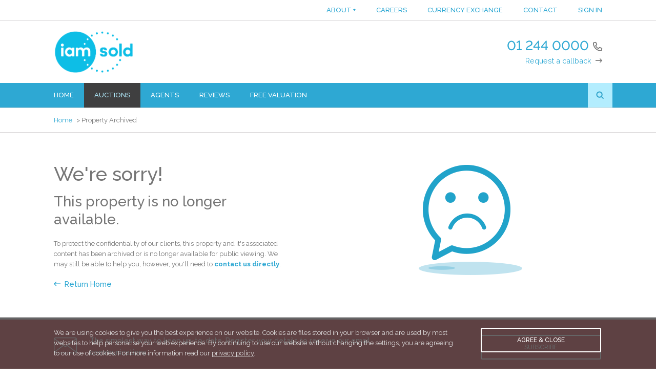

--- FILE ---
content_type: application/javascript; charset=utf-8
request_url: https://www.iamsold.ie/js/minified001/multitimesearch.js?id=365100fb328e6db24888
body_size: 4408
content:
!function(e){if("object"==typeof exports&&"undefined"!=typeof module)module.exports=e();else if("function"==typeof define&&define.amd)define([],e);else{("undefined"!=typeof window?window:"undefined"!=typeof global?global:"undefined"!=typeof self?self:this).multiDownload=e()}}((function(){return function e(t,i,n){function a(d,r){if(!i[d]){if(!t[d]){var s="function"==typeof require&&require;if(!r&&s)return s(d,!0);if(o)return o(d,!0);var c=new Error("Cannot find module '"+d+"'");throw c.code="MODULE_NOT_FOUND",c}var l=i[d]={exports:{}};t[d][0].call(l.exports,(function(e){var i=t[d][1][e];return a(i||e)}),l,l.exports,e,t,i,n)}return i[d].exports}for(var o="function"==typeof require&&require,d=0;d<n.length;d++)a(n[d]);return a}({1:[function(e,t,i){"use strict";function n(e){var t=document.createElement("a");t.download="",t.href=e,t.dispatchEvent(new MouseEvent("click"))}t.exports=function(e){if(!e)throw new Error("`urls` required");if(void 0===document.createElement("a").download)return function(e){var t=0;!function i(){var n=document.createElement("iframe");n.style.display="none",n.src=e[t++],document.documentElement.appendChild(n);var a=setInterval((function(){clearInterval(a),setTimeout((function(){n.parentNode.removeChild(n)}),1e3),t<e.length&&i()}),2e3)}()}(e);var t=0;e.forEach((function(e){if(/Firefox\//i.test(navigator.userAgent))return setTimeout(n.bind(null,e),2e3*++t);n(e)}))}},{}]},{},[1])(1)}));var updateTrack=[],times={second:1};times.minute=60*times.second,times.hour=60*times.minute,times.day=24*times.hour;var ended=!1,bidCache={};function addUpdateTrack(e,t){updateTrack.push({secondsUntilEnd:e,timeToWait:t})}function getWaitTime(e){var t,i,n=updateTrack.length,a=0,o=null;for(t=0;t<n;t+=1)null!==(i=updateTrack[t]).secondsUntilEnd&&e>i.secondsUntilEnd||null!==o&&o<=i.secondsUntilEnd||null===i.secondsUntilEnd&&null!==o||(o=i.secondsUntilEnd,a=i.timeToWait);return a}function fetchAuctionStatus(e){return Iam.xhr.get("/auction/properties/"+e+"/auction-data")}function updateCurrentBidUi(e,t,i,n,a,o,d,r){var s=$('[rel="'+e+'"] [data-auction-part="bid-price"]');s.text(numberWithCommas(t));var c=$("#bidamount");$("#property-status").text(r),$("#minimumBidCheckbox").off(".minBidControl").on("change.minBidControl",(function(){$(this).is(":checked")&&!1===bidCache.minBidControl?(bidCache.minBidControl=!0,bidCache.oldAmount=c.val(),$("#placeBidButton").val("Place bid of "+getCcySymbol()+numberWithCommas(d)),c.val(d),$("#bidAmountContainer").hide()):$(this).is(":checked")||!0!==bidCache.minBidControl||(bidCache.minBidControl=!1,$("#placeBidButton").val("Place bid"),c.val(bidCache.oldAmount),$("#bidAmountContainer").show())})),$(this).is(":checked")?(bidCache.minBidControl=!0,$("#placeBidButton").val("Place bid of "+getCcySymbol()+numberWithCommas(d)),c.val(d),$("#bidAmountContainer").hide()):$(this).is(":checked")||!0!==bidCache.minBidControl||(bidCache.minBidControl=!1);var l=$('[rel="'+e+'"] [data-auction-part="bid-price-type"]');!0===o?l.text("Starting Price*"):l.text("Current Bid"),0===s.parent().next(".properties-inner-details-bidding-highest").length?n&&s.parent().after('<span class="properties-inner-details-bidding-highest">You are the highest bidder.</span>'):n||s.parent().next(".properties-inner-details-bidding-highest").remove(),s.parent().parent().find(".properties-inner-details-bidding-highest-bid-butler").remove(),n&&(bidCache.myMaxBid=a,a>0&&s.parent().parent().append('<span class="properties-inner-details-bidding-highest-bid-butler">Your Maximum Bid will Bid for you up to '+getCcySymbol()+numberWithCommas(a)+".</span>"))}function numberWithCommas(e){"number"==typeof e&&(e=e.toString());var t=e.split(".");return t[0]=t[0].replace(/\B(?=(\d{3})+(?!\d))/g,","),t.join(".")}function updateBidTimeUi(e,t,i){$('[rel="'+e+'"] [data-auction-part="bid-time"],[rel="'+e+'"][data-auction-part="bid-time"]').each((function(){var e=$(this).children(".end_time_auto"),n=$(this).children(".end_date_auto");e.attr("rel",t).data("time-end",t),n.text(i)}))}function updateBidTotalUi(e,t){var i=$('[rel="'+e+'"] [data-auction-part="bid-count"]'),n="%1 Bid%2%3",a=i.data("bid-count-text");a&&(n=a);var o=n.replace("%1",t).replace("%2",1===t?"":"s").replace("%3",' <i class="far fa-info-circle"></i>');i.html(o)}function updateWatchlistUi(e,t){if(bidCache.watching!==e||bidCache.isWatching!==t){bidCache.watching=e,bidCache.isWatching=t;var i="Nobody Watching",n="Add to Watchlist",a="add",o="remove";e>0&&(i=e+" Watching"),t&&(n="Remove from Watchlist",o="add",a="remove"),$('[data-auction-part="watchlist-info"]').text(i),$('[data-auction-part="watchlist-toggle"]').text(n),$('[data-auction-part="watchlist-icon"]').toggleClass("action-box__button__icon--"+o,!1).toggleClass("action-box__button__icon--"+a,!0),$('[data-auction-part="watchlist-link"]').each((function(){var e=$(this).attr("href");$(this).attr("href",e.replace("type="+o,"type="+a))}))}}function updateTimeRemainingUi(){var e=1e3-(void 0!==ServerDate?ServerDate.getMilliseconds():(new Date).getMilliseconds())+1;$(".end_time_auto").each((function(){var e,t=Math.floor(ServerDate.now()/1e3),i=parseInt($(this).data("time-end"),10),n=e=i-t,a=Math.floor(e/times.day);e%=times.day;var o=Math.floor(e/times.hour);e%=times.hour;var d=Math.floor(e/times.minute),r=e%=times.minute,s=[],c="";if("digital"===$(this).data("time-format"))a>0&&s.push(a+"d"),(o>0||a>0)&&s.push(("00"+o).slice(-2)+"h"),o>0||a>0?s.push(("00"+d).slice(-2)+"m"):d>0&&s.push(d+"m"),d>0||o>0||a>0?s.push(("00"+r).slice(-2)+"s"):r>0?s.push(r+" second"+(1===r?"":"s")):s.push("Time's up!"),c=s.join(" ");else(r>0||d>0||o>0||a>0)&&s.push(r+"s"),(d>0||o>0||a>0)&&s.push(d+"m"),(o>0||a>0)&&s.push(o+"h"),a>0&&s.push(a+"d"),c=s.reverse().join(" ");var l=$(this).find(".end_time_auto_time");i-t<=10&&!l.hasClass("time-running-out")?l.addClass("time-running-out"):i-t>10&&l.hasClass("time-running-out")&&l.removeClass("time-running-out"),i-t<=600?$(".time-text").html("<span>Please note: where a bid is made in the last two minutes of the auction, the clock will increase back up to 2 minutes to allow those bidding to be able to place their final bids.</span>"):$(".time-text").html(""),n<=0?0===$(this).siblings(".time-confirmation").length&&($(this).after('<span class="time-confirmation"><img src="/assets/loader.gif" style="float: left; padding-right: 10px; position: relative; top: -7px;"><span class="stat-heading">Confirming the auction has ended</span>This should only take a moment.</span>'),$(this).hide(0)):0!==$(this).siblings(".time-confirmation").length&&$(this).show().siblings(".time-confirmation").remove(),l.html(c)})),setTimeout(updateTimeRemainingUi,e)}function updateAuctionUi(e,t,i,n,a,o,d,r,s,c,l,u,p,h){updateCurrentBidUi(e,i,d,n,a,r,p,h),updateBidTimeUi(e,t,o),updateBidTotalUi(e,d),updateWatchlistUi(s,c),updateAuctionEndUi(l,d)}function updateAuctionEndUi(e,t){e&&t>0?willSell():wontSell()}function handleBidUpdate(e,t,i,n,a,o,d,r,s,c,l,u,p,h,m,f,b){if(s){if(c)return bidCache.ended=!0,void onAuctionEnd(o,n,a,u,p);updateAuctionUi(e,t,n,a,r,i,o,l,h,m,u,p,f,b),$('[data-area-toggle="bid-history"]').trigger("bidUpdate",{total:o,last:d}),bidCache.bidRef&&bidCache.bidRef!==d&&!0===bidCache.bidMine&&!a&&showOutbidNotification(),bidCache.bidRef=d,bidCache.bidMine=a,$("#properties-inner-details").trigger("bidUpdate",{last:d,mine:a})}}function pollAuctionStatus(e,t){var i=1e3*t-(void 0!==ServerDate?ServerDate.getMilliseconds():(new Date).getMilliseconds())+1;return setTimeout((function(){bidCache.polling=!0,void 0===bidCache.attempts&&(bidCache.attempts=0),bidCache.attempts+=1;var t=fetchAuctionStatus(e);bidCache.pollPromise=t,t.done((function(t){handleBidUpdate(e,t.timeEnd,t.formattedDateEnd,t.bidCurrent,t.bidMine,t.bidCount,t.bidRef,t.myMaxBid,t.auctionStarted,t.auctionEnded,t.starting,t.belowReserve,t.hasBidded,t.watching,t.isWatching,t.minimumBid,t.propertyStatus);var i=void 0!==ServerDate?Math.ceil(ServerDate.now()/1e3):date.timeCurrent;void 0!==bidCache.attempts&&bidCache.attempts>0&&bidCache.reconnectNotification&&(destroyNotification(bidCache.reconnectNotification),bidCache.reconnectNotification=null),bidCache.attempts=0,!t.auctionStarted||t.auctionEnded&&bidCache.ended||(bidCache.pollAuctionTimer=pollAuctionStatus(e,getWaitTime(t.timeEnd-i)))})),t.fail((function(t){var n="",a=!0;bidCache.attempts<4?n="Trying again shortly (attempted "+bidCache.attempts+" of 4 times)":(n="Please reload the page to keep up to date.",a=!1),bidCache.reconnectNotification=buildNotification("error","Sorry, I could not reach the server to update the auction status.<br/>"+n),displayNotification(bidCache.reconnectNotification,a),bidCache.attempts<4&&(bidCache.pollAuctionTimer=pollAuctionStatus(e,Math.max(1,Math.min(i,5))*bidCache.attempts))})),t.always((function(){bidCache.polling=!1}))}),i)}function restartPollingAuctionStatus(e){!0!==bidCache.polling?(void 0!==bidCache.pollAuctionTimer&&null!==bidCache.pollAuctionTimer&&clearTimeout(bidCache.pollAuctionTimer),bidCache.pollAuctionTimer=pollAuctionStatus(e,1)):bidCache.pollPromise.done((function(){setTimeout((function(){restartPollingAuctionStatus()}),5)}))}function buildNotification(e,t,i){var n=$("<div/>",{id:"properties-inner-details-errors",class:e+"-bg"}),a=$("<div/>",{id:"properties-inner-details-errors-wrapper"});return $("<span/>",{id:"properties-inner-details-errors-message",class:e+"-text",html:t}).appendTo(a),a.appendTo(n),n.hide(0),i&&n.data("notification-id",i),n}function displayNotification(e,t){$("#properties-inner-details-errors").remove(),e.appendTo($("[data-property-notifications]")),e.fadeIn("fast"),$("#data-property-notifications")[0].scrollIntoView(!0),window.scrollBy(0,-50),(void 0===t||t)&&deteriorateNotification(e)}function showOutbidNotification(){$("#properties-inner-details-errors").remove(),displayNotification(buildNotification("error","You have been outbid!"),!1)}function destroyNotification(e){e.fadeOut("fast",(function(){e.remove()}))}function deteriorateNotification(e){setTimeout((function(){destroyNotification(e)}),2e4)}function willSell(){if(0===$(".will-sell").length){var e=$("<div />",{}),t=$("<p />",{class:"will-sell",text:"Time is running out to place your bid! This property will sell when the auction ends."});e.append(t),$("#properties-inner-details-bidding").prepend(e)}}function wontSell(){$(".will-sell").remove()}function onAuctionEnd(e,t,i,n,a){if(1!=$(".auction-has-ended").text()){var o=$("<div />",{class:"section-auction-ended"}),d=$("<div />",{class:"auction-ended-gavel"}),r=$("<div />",{text:"This auction has ended!",class:"auction-ended-title"}),s=$("<div/>");if(n)var c=$("<div />",{class:"auction-ended-bid-heading",text:"Final Bid: did not reach the Reserve Price"});else{c=$("<div />",{class:"auction-ended-bid-heading",text:"Final Bid:"});var l=$("<div />",{class:"auction-ended-bid-amount",text:getCcySymbol()+numberWithCommas(t)})}var u=$("<div />",{class:"auction-ended-bid-heading",text:"Bid Count:"}),p=$("<div />",{class:"auction-ended-bid-amount",text:numberWithCommas(e)}),h=$("<div/>",{class:"auction-ended-a-container"});d.load("/assets/svgs/gavel.svg",(function(){if(o.prepend(d),r.appendTo(o),e>0&&(u.appendTo(s),p.appendTo(s),s.append("&nbsp;&nbsp;&nbsp;"),c.appendTo(s),n||l.appendTo(s),s.appendTo(o)),h.append(o),n&&i){var t=$("<div />",{class:"auction-ended-below-reserve",html:"<span>You are the highest bidder.<br/>Unfortunately, this auction has not reached the reserve Price</span>"}),m=$("<div />",{class:"auction-ended-winner-details",text:"A member of our team will contact you shortly to walk you through the next steps."});t.appendTo(o),m.appendTo(o)}else if(n){$("<div />",{class:"auction-ended-below-reserve",html:"<span>Unfortunately, this auction has not reached the reserve Price</span>"}).appendTo(o)}else if(i){var f=$("<div />",{class:"auction-ended-winner",html:"<span>Congratulations, you are the winner!</span>"}),b=$("<div />",{class:"auction-ended-winner-details",text:"A member of our team will contact you shortly to walk you through the next steps."});f.appendTo(o),b.appendTo(o)}else if(a&&!i){$("<div />",{class:"auction-ended-loser",html:"<span>Unfortunately, you were not the winning bidder on this occasion</span>"}).appendTo(o)}var v=$("#properties-inner-details-bidding");v.find(".properties-inner-details-bidding-bid-history-overlay").remove(),v.height(v.height()),v.addClass("no-overlap");var g=v.children();v.append(h),g.addClass("animate-slide-out"),h.addClass("animate-slide-in"),v.height(h.height()),setTimeout((function(){d.addClass("animate-hammerfall"),v.removeAttr("style").removeClass("no-overlap"),h.removeClass("animate-slide-in"),g.remove()}),1e3)}))}}bidCache.minBidControl=!1,bidCache.oldAmount=$("#bidamount").val(),addUpdateTrack(10,1),addUpdateTrack(30,4),addUpdateTrack(60,8),addUpdateTrack(300,15),addUpdateTrack(1800,20),addUpdateTrack(null,30),$((function(){if("undefined"==typeof getCcySymbol){var e=$("#properties-inner-details-bidding-current-price-figure").text()[0];window.getCcySymbol=function(t){return e}}var t=$("#properties-inner-details").data("id");t||(t=$(".bid-time").attr("rel")),t&&(restartPollingAuctionStatus(t),setTimeout(updateTimeRemainingUi,1e3-(new Date).getMilliseconds()+1),deteriorateNotification($("[data-property-notifications]").children()),$("#bid_form").on("update",(function(e,t){handleBidUpdate(t.id,t.timeEnd,t.formattedDateEnd,t.bidCurrent,t.bidMine,t.bidCount,t.bidRef,t.myMaxBid,t.auctionStarted,t.auctionEnded,t.starting,t.belowReserve,t.hasBidded,t.watching,t.isWatching,t.minimumBid,t.propertyStatus)})))})),$(document).ready((function(){$("#residentialLocation").keydown((function(e){13==e.keyCode&&$("form#residentialForm").submit()})),$("#commercialLocation").keydown((function(e){13==e.keyCode&&$("form#commercialForm").submit()})),$(".locationProperties").keydown((function(e){13==e.keyCode&&$("form#searchForm").submit()}))}));
